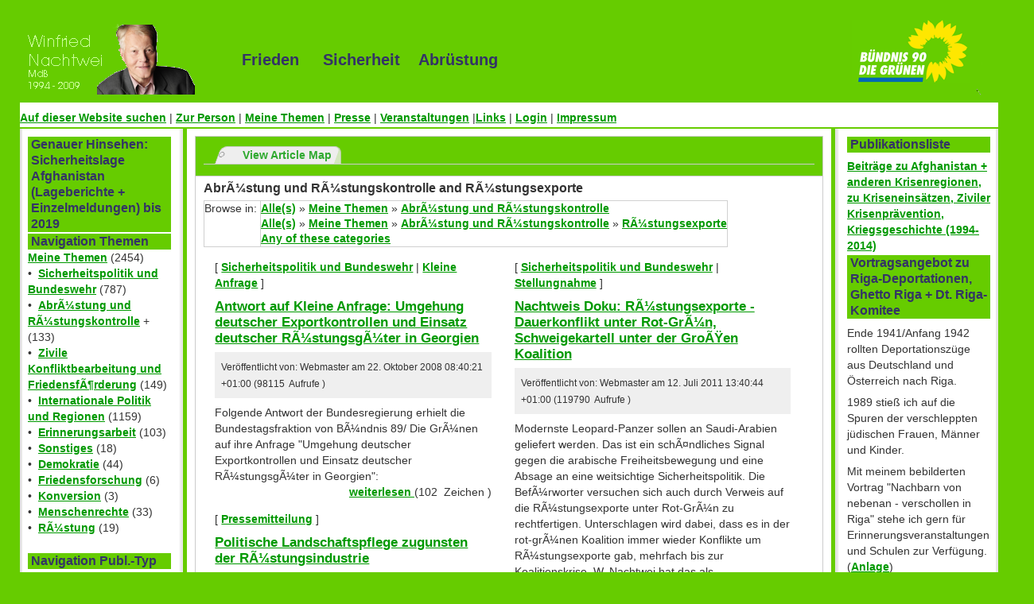

--- FILE ---
content_type: text/html; charset=utf-8
request_url: http://nachtwei.de/index.php?module=articles&func=view&ptid=1&catid=12%2B82&sort=title
body_size: 6510
content:
<!DOCTYPE html PUBLIC "-//W3C//DTD XHTML 1.0 Strict//EN" "http://www.w3.org/TR/xhtml1/DTD/xhtml1-strict.dtd">
<html xmlns="http://www.w3.org/1999/xhtml" lang="de" xml:lang="de">
<head>

<title>www.nachtwei.de :: Articles :: Pressemitteilung + BeitrÃ¤ge von Winfried Nachtwei</title>
<meta http-equiv="Content-Type" content="text/html; charset=utf-8" />
<meta name="Generator" content="Xarigami Cumulus - 1.5.5" />
<meta name="Keywords" content="" />
<meta name="Description" content="" />
<meta name="author" content="www.nachtwei.de" />
<!-- Linking for Mozilla and related browser site tab -->
    <link rel="alternate" type="application/rss+xml" title="RSS" href="http://nachtwei.de/index.php?module=articles&amp;func=view&amp;ptid=1&amp;catid=12%2B82&amp;sort=title&amp;theme=rss" />
    <link rel="alternate" type="text/html" title="Print" href="http://nachtwei.de/index.php?module=articles&amp;func=view&amp;ptid=1&amp;catid=12%2B82&amp;sort=title&amp;theme=print" />
<link rel="pingback" href="http://nachtwei.de/ws.php" />
<link rel="Top" type="text/html" href="http://nachtwei.de/" />
<link rel="Parent" type="text/html" href="http://nachtwei.de/" />
<link rel="author" href="www.nachtwei.de" />
<link rel="contents" type="text/html" href="http://nachtwei.de/index.php?module=articles&amp;func=viewmap" />
<link rel="search" type="text/html" href="http://nachtwei.de/index.php?module=search" />
   <link rel="search" type="application/opensearchdescription+xml" href="http://nachtwei.de/index.php?module=search&amp;func=opensearch&amp;pageName=module" title="www.nachtwei.de"/>
<base href="http://nachtwei.de/index.php" />
<link rel="stylesheet" type="text/css" href="http://nachtwei.de/var/cache/styles/css_a96f402c548142b0e04f6315db9f08babca4517a.css" media="screen" />
<link rel="stylesheet" type="text/css" href="http://nachtwei.de/themes/nachtwei/style/style_textmedium.css" media="screen" title="Medium classictext" />
<link rel="stylesheet" type="text/css" href="http://nachtwei.de/themes/nachtwei/style/style_textlarge.css" media="screen" title="Large classictext" />
<link rel="stylesheet" type="text/css" href="http://nachtwei.de/themes/nachtwei/style/colstyle_highcontrast.css" media="screen" title="Contrast classiccolors" />
<link rel="stylesheet" type="text/css" href="http://nachtwei.de/themes/nachtwei/style/colstyle_green.css" media="screen" title="Green classiccolors" />
<link rel="stylesheet" type="text/css" href="http://nachtwei.de/themes/nachtwei/style/colstyle_orange.css" media="screen" title="Orange classiccolors" />
<!--[if lt IE 7]><link rel="stylesheet" type="text/css" href="http://nachtwei.de/themes/nachtwei/style/ie_win.css" media="screen" /><![endif]-->
<script type="text/javascript" src="http://nachtwei.de/modules/tinymce/xartemplates/includes/../../xarincludes/tiny_mce_gzip.js"></script>
<script type="text/javascript">
//<![CDATA[
    tinyMCE_GZ.init({
theme : "advanced",
plugins : "advimage,advlink,advlist,emotions,fullscreen,loremipsum,pagebreak,paste,print,searchreplace,spellchecker,table",
disk_cache : true,
language :  "en"});
//]]>
</script>
</head>
<body>
   <div id="xc-outer-wrapper">
<div id="xc-header">
<div id="slogan" class="">
	Frieden &nbsp; &nbsp;  Sicherheit &nbsp;&nbsp;   Abrüstung
</div>
<div id="logo_re"><img alt="Logo" src="themes/nachtwei/images/logo.png" /></div>

   <div id="xc-header-rightbevel">
</div>
<h1>
       <a href="http://nachtwei.de/" title="www.nachtwei.de">
            <span>www.nachtwei.de</span>
       </a>
   </h1>
   <p id="xc-slogan">
</p>
</div>
<div id="classictopnavigation">
<div class="xar-block-body-topnav">


    <div><p><a href="index.php?module=search">Auf dieser Website suchen</a> | <a href="index.php?module=articles&amp;func=display&amp;aid=11"> Zur Person</a> | <a href="index.php?module=base&amp;page=themen"> Meine Themen</a> | <a href="index.php?module=articles&amp;func=view&amp;catid=2">Presse</a> | <a href="index.php?module=articles&amp;func=view&amp;catid=157">Veranstaltungen</a> |<a href="index.php?module=base&amp;page=links">Links</a> | <a href="index.php?module=authsystem&amp;func=showloginform">Login</a> | <a href="index.php?module=base&amp;page=impressum">Impressum</a></p></div>



</div></div>
<div id="xc-leftbg-wrapper">
   <div id="xc-rightbg-wrapper">
       <div id="xc-outermargin-wrapper">
           <div id="xc-inner-wrapper">
               <div id="xc-innerbg">
                   <div id="xc-left">
                       <div class="xc-side-content">
<div class="xar-block-head">
       <div class="xar-block-title">
Genauer Hinsehen: Sicherheitslage Afghanistan (Lageberichte + Einzelmeldungen) bis 2019</div>
   </div>
<div class="xar-block-body">
 
<!-- FIXME: use proper nesting in the data, not the elseif constructs -->
<!-- Logout only if not admin or anomymous -->

</div>
<div class="xar-block-foot">
</div><div class="xar-block-head">
       <div class="xar-block-title">
Navigation Themen</div>
   </div>
<div class="xar-block-body">
            <a href="http://nachtwei.de/index.php?module=articles&amp;func=view&amp;catid=70">Meine Themen</a>
            (2454)
<br />
&bull;&nbsp;
            <a href="http://nachtwei.de/index.php?module=articles&amp;func=view&amp;catid=11">Sicherheitspolitik und Bundeswehr</a>
            (787)
<br />
&bull;&nbsp;
            <a href="http://nachtwei.de/index.php?module=articles&amp;func=view&amp;catid=82">AbrÃ¼stung und RÃ¼stungskontrolle</a>
+
            (133)
<br />
&bull;&nbsp;
            <a href="http://nachtwei.de/index.php?module=articles&amp;func=view&amp;catid=77">Zivile Konfliktbearbeitung und FriedensfÃ¶rderung</a>
            (149)
<br />
&bull;&nbsp;
            <a href="http://nachtwei.de/index.php?module=articles&amp;func=view&amp;catid=120">Internationale Politik und Regionen</a>
            (1159)
<br />
&bull;&nbsp;
            <a href="http://nachtwei.de/index.php?module=articles&amp;func=view&amp;catid=107">Erinnerungsarbeit</a>
            (103)
<br />
&bull;&nbsp;
            <a href="http://nachtwei.de/index.php?module=articles&amp;func=view&amp;catid=121">Sonstiges</a>
            (18)
<br />
&bull;&nbsp;
            <a href="http://nachtwei.de/index.php?module=articles&amp;func=view&amp;catid=69">Demokratie</a>
            (44)
<br />
&bull;&nbsp;
            <a href="http://nachtwei.de/index.php?module=articles&amp;func=view&amp;catid=30">Friedensforschung</a>
            (6)
<br />
&bull;&nbsp;
            <a href="http://nachtwei.de/index.php?module=articles&amp;func=view&amp;catid=101">Konversion</a>
            (3)
<br />
&bull;&nbsp;
            <a href="http://nachtwei.de/index.php?module=articles&amp;func=view&amp;catid=90">Menschenrechte</a>
            (33)
<br />
&bull;&nbsp;
            <a href="http://nachtwei.de/index.php?module=articles&amp;func=view&amp;catid=98">RÃ¼stung</a>
            (19)
<br />
<br />
</div>
<div class="xar-block-foot">
</div><div class="xar-block-head">
       <div class="xar-block-title">
Navigation Publ.-Typ</div>
   </div>
<div class="xar-block-body">
            <a href="http://nachtwei.de/index.php?module=articles&amp;func=view&amp;catid=1">Publikationstyp</a>
<br />
&bull;&nbsp;
            <a href="http://nachtwei.de/index.php?module=articles&amp;func=view&amp;catid=2">Pressemitteilung</a>
            (319)
<br />
&bull;&nbsp;
            <a href="http://nachtwei.de/index.php?module=articles&amp;func=view&amp;catid=157">Veranstaltungen</a>
            (7)
<br />
&bull;&nbsp;
            <a href="http://nachtwei.de/index.php?module=articles&amp;func=view&amp;catid=104">Pressespiegel</a>
            (20)
<br />
&bull;&nbsp;
            <a href="http://nachtwei.de/index.php?module=articles&amp;func=view&amp;catid=81">Bericht</a>
            (412)
<br />
&bull;&nbsp;
            <a href="http://nachtwei.de/index.php?module=articles&amp;func=view&amp;catid=86">Artikel</a>
            (227)
<br />
&bull;&nbsp;
            <a href="http://nachtwei.de/index.php?module=articles&amp;func=view&amp;catid=139">Aktuelle Stunde</a>
            (2)
<br />
&bull;&nbsp;
            <a href="http://nachtwei.de/index.php?module=articles&amp;func=view&amp;catid=87">Antrag</a>
            (59)
<br />
&bull;&nbsp;
            <a href="http://nachtwei.de/index.php?module=articles&amp;func=view&amp;catid=3">Presse-Link</a>
            (108)
<br />
&bull;&nbsp;
            <a href="http://nachtwei.de/index.php?module=articles&amp;func=view&amp;catid=97">Interview</a>
            (65)
<br />
&bull;&nbsp;
            <a href="http://nachtwei.de/index.php?module=articles&amp;func=view&amp;catid=29">Rede</a>
            (111)
<br />
&bull;&nbsp;
            <a href="http://nachtwei.de/index.php?module=articles&amp;func=view&amp;catid=137">GroÃŸe Anfrage</a>
            (4)
<br />
&bull;&nbsp;
            <a href="http://nachtwei.de/index.php?module=articles&amp;func=view&amp;catid=130">Kleine Anfrage</a>
            (31)
<br />
&bull;&nbsp;
            <a href="http://nachtwei.de/index.php?module=articles&amp;func=view&amp;catid=140">Fragestunde</a>
            (1)
<br />
&bull;&nbsp;
            <a href="http://nachtwei.de/index.php?module=articles&amp;func=view&amp;catid=110">Tagebuch</a>
            (48)
<br />
&bull;&nbsp;
            <a href="http://nachtwei.de/index.php?module=articles&amp;func=view&amp;catid=118">Offener Brief</a>
            (32)
<br />
&bull;&nbsp;
            <a href="http://nachtwei.de/index.php?module=articles&amp;func=view&amp;catid=106">PersÃ¶nliche ErklÃ¤rung</a>
            (6)
<br />
&bull;&nbsp;
            <a href="http://nachtwei.de/index.php?module=articles&amp;func=view&amp;catid=91">Veranstaltungstipp</a>
            (6)
<br />
&bull;&nbsp;
            <a href="http://nachtwei.de/index.php?module=articles&amp;func=view&amp;catid=108">Vortrag</a>
            (23)
<br />
&bull;&nbsp;
            <a href="http://nachtwei.de/index.php?module=articles&amp;func=view&amp;catid=83">Stellungnahme</a>
            (60)
<br />
&bull;&nbsp;
            <a href="http://nachtwei.de/index.php?module=articles&amp;func=view&amp;catid=38">Weblink</a>
            (17)
<br />
&bull;&nbsp;
            <a href="http://nachtwei.de/index.php?module=articles&amp;func=view&amp;catid=78">Aufruf</a>
            (5)
<br />
&bull;&nbsp;
            <a href="http://nachtwei.de/index.php?module=articles&amp;func=view&amp;catid=125">Dokumentiert</a>
            (35)
<br />
<br />
</div>
<div class="xar-block-foot">
</div><div class="xar-block-body">
 
<!-- FIXME: use proper nesting in the data, not the elseif constructs -->
<ul class="xar-menu-section">
   <li class="xar-menu-section">
       <ul class="xar-menu-item">
            <li class="xar-menu-item">
                </li>

       </ul>
   </li>
</ul>
<!-- Logout only if not admin or anomymous -->
    <p>
        <a href="http://nachtwei.de/index.php?module=articles&amp;func=view&amp;ptid=1&amp;catid=12%2B82&amp;sort=title&amp;theme=print" title="Show print friendly view">[Druckansicht]</a>
   </p>
<!-- TODO check whether a modules supports syndication, do not hardcode in here -->
        <p>
            <a href="http://nachtwei.de/index.php?module=articles&amp;func=view&amp;ptid=1&amp;catid=12%2B82&amp;sort=title&amp;theme=rss" title="Show RSS format">[Syndizierung]</a>
       </p>

</div>
<div class="xar-block-foot">
</div></div>
                   </div>
                   <div id="xc-center-wrapper">
                       <div id="xc-center">
<div class="xar-mod-page">
   <div class="xar-mod-head">
    <!-- License: GPL http://www.gnu.org/copyleft/gpl.html -->
<ul class="xar-tabs">
            <li class="xar-tab">
                <a href="http://nachtwei.de/index.php?module=articles&amp;func=viewmap&amp;ptid=1">View Article Map</a>
           </li>
</ul>
</div>
   <div class="xar-mod-body">
<div class="cattrails xar-displayinline-block xar-padding-thickbottom">
    <span class="xar-mod-title">AbrÃ¼stung und RÃ¼stungskontrolle and RÃ¼stungsexporte</span>

    <table class="xar-width-auto">
    <tr>
        <td valign="top" class="xar-padding-none">Browse in:&#160;</td>
       <td valign="top" class="xar-padding-none">
                                            <a href="http://nachtwei.de/index.php?module=articles&amp;func=view&amp;itemtype=1">Alle(s)</a>
                     &#187;                         <a href="http://nachtwei.de/index.php?module=articles&amp;func=view&amp;itemtype=1&amp;catid=70">Meine Themen</a>
                     &#187;                         <a href="http://nachtwei.de/index.php?module=articles&amp;func=view&amp;itemtype=1&amp;catid=82">AbrÃ¼stung und RÃ¼stungskontrolle</a>
<br />
                                            <a href="http://nachtwei.de/index.php?module=articles&amp;func=view&amp;itemtype=1">Alle(s)</a>
                     &#187;                         <a href="http://nachtwei.de/index.php?module=articles&amp;func=view&amp;itemtype=1&amp;catid=70">Meine Themen</a>
                     &#187;                         <a href="http://nachtwei.de/index.php?module=articles&amp;func=view&amp;itemtype=1&amp;catid=82">AbrÃ¼stung und RÃ¼stungskontrolle</a>
                     &#187;                         <a href="http://nachtwei.de/index.php?module=articles&amp;func=view&amp;itemtype=1&amp;catid=12">RÃ¼stungsexporte</a>
<br />
                                            <a href="http://nachtwei.de/index.php?module=articles&amp;func=view&amp;itemtype=1&amp;catid=82-12">Any of these categories</a>
<br />
</td>
   </tr>
   </table>




</div>

<div class="xar-mod-content">
<div class="alphapager-wrapper">
</div>



<div id="article-columns" style="width: 98%;">
                            <div style="left: 1px; float: left; width: 50%; vertical-align: top;">
                                    <div class="xar-norm xar-standard-box-padding">
[
             <a href="http://nachtwei.de/index.php?module=articles&amp;func=view&amp;ptid=1&amp;catid=12%2B82%2B11">Sicherheitspolitik und Bundeswehr</a>
            | <a href="http://nachtwei.de/index.php?module=articles&amp;func=view&amp;ptid=1&amp;catid=12%2B82%2B130">Kleine Anfrage</a>
]
    <h1> <a class="xar-title" href="http://nachtwei.de/index.php?module=articles&amp;func=display&amp;ptid=1&amp;catid=12%2B82&amp;aid=807">    Antwort auf Kleine Anfrage: Umgehung deutscher Exportkontrollen und Einsatz deutscher RÃ¼stungsgÃ¼ter in Georgien</a> </h1>
   <div class="xar-accent xar-padding-thick">
       <span class="xar-sub">
 Veröffentlicht von: Webmaster am 22. Oktober 2008 08:40:21 +01:00                     (98115&nbsp;
 Aufrufe )
        </span>
    </div>
    <div class="xar-align-right">
        <span class="xar-sub">  </span>
    </div>
    <div class="xar-articles-summary">
            <p>Folgende Antwort der Bundesregierung erhielt die Bundestagsfraktion von BÃ¼ndnis 89/ Die GrÃ¼nen auf ihre Anfrage &quot;Umgehung deutscher Exportkontrollen und Einsatz deutscher RÃ¼stungsgÃ¼ter in Georgien&quot;:</p></div>
<div class="xar-align-right">
            <a href="http://nachtwei.de/index.php?module=articles&amp;func=display&amp;ptid=1&amp;catid=12%2B82&amp;aid=807">
 weiterlesen </a>
                (102&nbsp;
 Zeichen )
<div class="xar-articles-keywords">
</div>
   </div>
</div>
                                    <div class="xar-norm xar-standard-box-padding">
[
             <a href="http://nachtwei.de/index.php?module=articles&amp;func=view&amp;ptid=1&amp;catid=12%2B82%2B2">Pressemitteilung</a>
]
    <h1> <a class="xar-title" href="http://nachtwei.de/index.php?module=articles&amp;func=display&amp;ptid=1&amp;catid=12%2B82&amp;aid=456">    Politische Landschaftspflege zugunsten der RÃ¼stungsindustrie</a> </h1>
   <div class="xar-accent xar-padding-thick">
       <span class="xar-sub">
 Veröffentlicht von: Webmaster am 18. Dezember 2006 15:30:22 +01:00                     (37613&nbsp;
 Aufrufe )
        </span>
    </div>
    <div class="xar-align-right">
        <span class="xar-sub">  </span>
    </div>
    <div class="xar-articles-summary">
            AnlÃ¤sslich des RÃ¼stungsexportberichts der Gemeinsamen Konferenz Kirche und Entwicklung (GKKE) erklÃ¤rt <strong>Winfried Nachtwei</strong>, sicherheits- und abrÃ¼stungspolitischer Sprecher:</div>
<div class="xar-align-right">
            <a href="http://nachtwei.de/index.php?module=articles&amp;func=display&amp;ptid=1&amp;catid=12%2B82&amp;aid=456">
 weiterlesen </a>
                (1845&nbsp;
 Zeichen )
<div class="xar-articles-keywords">
</div>
   </div>
</div>
</div>
                            <div style="left: 1px; float: left; width: 50%; vertical-align: top;">
                                    <div class="xar-norm xar-standard-box-padding">
[
             <a href="http://nachtwei.de/index.php?module=articles&amp;func=view&amp;ptid=1&amp;catid=12%2B82%2B11">Sicherheitspolitik und Bundeswehr</a>
            | <a href="http://nachtwei.de/index.php?module=articles&amp;func=view&amp;ptid=1&amp;catid=12%2B82%2B83">Stellungnahme</a>
]
    <h1> <a class="xar-title" href="http://nachtwei.de/index.php?module=articles&amp;func=display&amp;ptid=1&amp;catid=12%2B82&amp;aid=1058">    Nachtweis Doku: RÃ¼stungsexporte - Dauerkonflikt unter Rot-GrÃ¼n, Schweigekartell unter der GroÃŸen Koalition</a> </h1>
   <div class="xar-accent xar-padding-thick">
       <span class="xar-sub">
 Veröffentlicht von: Webmaster am 12. Juli 2011 13:40:44 +01:00                     (119790&nbsp;
 Aufrufe )
        </span>
    </div>
    <div class="xar-align-right">
        <span class="xar-sub">  </span>
    </div>
    <div class="xar-articles-summary">
            <p>Modernste Leopard-Panzer sollen an Saudi-Arabien geliefert werden. Das ist ein schÃ¤ndliches Signal gegen die arabische Freiheitsbewegung und eine Absage an eine weitsichtige Sicherheitspolitik. Die BefÃ¼rworter versuchen sich auch durch Verweis auf die RÃ¼stungsexporte unter Rot-GrÃ¼n zu rechtfertigen. Unterschlagen wird dabei, dass es in der rot-grÃ¼nen Koalition immer wieder Konflikte um RÃ¼stungsexporte gab, mehrfach bis zur Koalitionskrise. W. Nachtwei hat das als sicherheitspolitischer Sprecher hautnah miterlebt. Er erinnert an Ã¶ffentlichen Streit, Teilerfolge, aber auch Misserfolge mit AuszÃ¼gen aus seinen persÃ¶nlichen Aufzeichnungen (<a href="downloads/nachtwei-zu-ruestungsexporten.pdf">Anlage im PDF-Format</a>).</p></div>
<div class="xar-align-right">
<div class="xar-articles-keywords">
</div>
   </div>
</div>
</div>
</div>


            
           <br class="xar-clearboth" />


           <div class="xar-align-center">
                <div></div>
Sortiert nach                             <a href="http://nachtwei.de/index.php?module=articles&amp;func=view&amp;ptid=1&amp;catid=12%2B82">Datum</a>
                            Titel                            <a href="http://nachtwei.de/index.php?module=articles&amp;func=view&amp;ptid=1&amp;catid=12%2B82&amp;sort=hits">Aufrufe</a>
</div>

</div>
   </div>
</div>
</div>
                   </div>
                   <div id="xc-right">
                       <div class="xc-side-content">
<div class="xar-block-head-right">
       <div class="xar-block-title-right">
Publikationsliste</div>
   </div>
<div class="xar-block-body-right">


    <div><p><a href="index.php?module=articles&amp;func=display&amp;aid=1160">Beitr&auml;ge zu Afghanistan + anderen Krisenregionen, zu Kriseneins&auml;tzen, Ziviler Krisenpr&auml;vention, Kriegsgeschichte (1994-2014)</a></p></div>



</div>
<div class="xar-block-foot-right">
</div><div class="xar-block-head-right">
       <div class="xar-block-title-right">
Vortragsangebot zu Riga-Deportationen, Ghetto Riga + Dt. Riga-Komitee  </div>
   </div>
<div class="xar-block-body-right">


    <div><p>Ende 1941/Anfang 1942 rollten Deportationsz&uuml;ge aus Deutschland und &Ouml;sterreich nach Riga.</p>
<p>1989 stie&szlig; ich auf die Spuren der verschleppten j&uuml;dischen Frauen, M&auml;nner und Kinder.</p>
<p>Mit meinem bebilderten Vortrag "Nachbarn von nebenan - verschollen in Riga" stehe ich gern f&uuml;r Erinnerungsveranstaltungen und Schulen zur Verf&uuml;gung. (<a href="downloads/Angebot-70-Riga-homepage.pdf">Anlage</a>)</p></div>



</div>
<div class="xar-block-foot-right">
</div><div class="xar-block-head-right">
       <div class="xar-block-title-right">
Vorstellung der "Toolbox Krisenmanagement"</div>
   </div>
<div class="xar-block-body-right">


    <div><p>Von der zivilen Krisenpr&auml;vention bis zum Peacebuilding: Die 53-seitige Brosch&uuml;re stellt kompakt und klar auf jeweils einer Themenseite Prinzipien, Akteure und Instrumente des Krisenmanagements vor. Bei einem Kolloquium im Bundestag in Berlin wurde die Schrift einem Fachpublikum vorgestellt. Erstellt von AutorInnen des Zentrums Internationale Friedenseins&auml;tze ZIF und der Stiftung Wissenschaft und Politik SWP ist die "Toolbox" ein wichtiger Beitrag zur friedens- und sicherheitspolitischen Grundbildung auf einem Politikfeld, wo die Analphabetenrate in der Gesellschaft, aber auch in Medien und Politik sehr hoch ist. ... <a href="http://www.zif-berlin.de/">www.zif-berlin.de</a></p>
<p><img style="float: left; margin: 5px;" src="images/blocks/toolbox.jpg" alt="zif" width="180" /><br /><em>Auf dem Foto &uuml;berreicht W. Nachtwei den AutorInnen seine 2008 erschienene Brosch&uuml;re zur Zivilen Krisenpr&auml;vention und Friedensf&ouml;rderung.</em></p>
<p>Mehr zur Rolle zivilgesellschaftlicher Akteure bei der zivilen Konfliktbearbeitung u.a.:</p>
<ul>
<li>bei der Plattform Zivile Konfliktbearbeitung <a href="http://www.konfliktbearbeitung.net/">www.konfliktbearbeitung.net</a></li>
<li>bei ZIVIK <a href="http://www.ifa.de/forderprogramme/zivik/">www.ifa.de/forderprogramme/zivik/</a></li>
<li>beim Forum Ziviler Friedensdienst <a href="http://www.forumzfd.de/">www.forumzfd.de</a></li>
</ul></div>



</div>
<div class="xar-block-foot-right">
</div><div class="xar-block-head-right">
       <div class="xar-block-title-right">
Tagebuch</div>
   </div>
<div class="xar-block-body-right">
 
<!-- FIXME: use proper nesting in the data, not the elseif constructs -->
<!-- Logout only if not admin or anomymous -->

</div>
<div class="xar-block-foot-right">
</div></div>
                   </div>
                   <div id="xc-clear">
                       &nbsp;
                   </div>
               </div>
           </div>
       </div>
   </div>
</div>
<div id="xc-footer">
    <div id="xc-footer-leftbevel">
        &nbsp; 
    </div>
    <div id="xc-footer-rightbevel">
        &nbsp; 
    </div>
    <div class="badges">
        <a class="xc-badge-tableless" href="http://www.webreference.com/authoring/style/sheets/layout/" title="Tableless layout"> <img src="themes/nachtwei/images/csstableless.gif" alt="Tableless layout" /> </a> <a class="xc-badge-xhtmlvalidate" href="http://validator.w3.org/check?uri=referer" title="Validate XHTML 1.0 Strict"> <img src="themes/nachtwei/images/xhtml10.gif" alt="Validate XHTML 1.0 Strict" /> </a> <a class="xc-badge-cssvalidate" href="http://jigsaw.w3.org/css-validator/validator?uri=http://nachtwei.de/index.php" title="Validate CSS"> <img src="themes/nachtwei/images/css.gif" alt="Validate CSS" /> </a> <a class="xc-badge-tableless" href="http://www.xaraya.com/" title="Powered by Xaraya"> <img src="themes/nachtwei/images/microbadge.gif" alt="Powered by Xaraya" /> </a>
   </div>
   <p id="footermsg">
&copy; Copyright 2013 Nachtwei</p>
</div></div>
<script type="text/javascript">
//<![CDATA[
    tinyMCE.init({
browsers: "msie,gecko,opera,safari",
editor_deselector: "mceNoEditor",
mode: "textareas",
theme: "advanced",
plugins: "advimage,advlink,advlist,emotions,fullscreen,loremipsum,pagebreak,paste,print,searchreplace,spellchecker,table",
invalid_elements: "",
theme_advanced_blockformats: "p,address,pre,h1,h2,h3,h4,h5,h6,blockquote,dt,dd,code,samp",
theme_advanced_toolbar_location: "top",
theme_advanced_statusbar_location: "bottom",
theme_advanced_buttons1_add: "search,replace,pastetext,pasteword,spellchecker",
theme_advanced_buttons2_add: "print,fullscreen,emotions,pagebreak",
theme_advanced_buttons3_add: "tablecontrols,loremipsum",
theme_advanced_resizing: true,
language: "en"});
                function mce_button_toggle(form_element_id, button_o)
                {
                    if (tinyMCE.activeEditor == null) {
                        load_tinymce();
                        button_o.value = "Abschalten";
                    } else {
                        if (tinyMCE.get(form_element_id).isHidden()) {
                            tinyMCE.get(form_element_id).show();
                            button_o.value = "Abschalten";
                        } else {
                            tinyMCE.get(form_element_id).hide();
                            button_o.value = "Anschalten";
                        }
                    }
                  return false;
                }
//]]>
</script>
</body>
</html>

